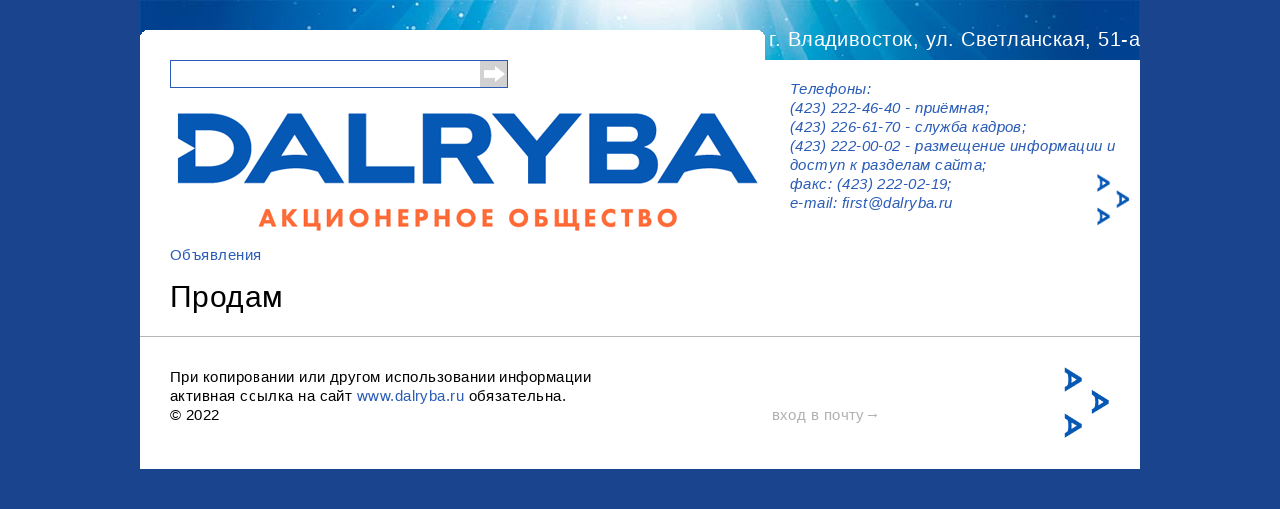

--- FILE ---
content_type: text/html; charset=utf-8
request_url: https://old.dalryba.ru/content/prodam-8
body_size: 9814
content:
<!DOCTYPE html>
<html lang="ru" dir="ltr" prefix="content: http://purl.org/rss/1.0/modules/content/ dc: http://purl.org/dc/terms/ foaf: http://xmlns.com/foaf/0.1/ og: http://ogp.me/ns# rdfs: http://www.w3.org/2000/01/rdf-schema# sioc: http://rdfs.org/sioc/ns# sioct: http://rdfs.org/sioc/types# skos: http://www.w3.org/2004/02/skos/core# xsd: http://www.w3.org/2001/XMLSchema#">
<head>
  <meta http-equiv="Content-Type" content="text/html; charset=utf-8" />
<link rel="shortcut icon" href="https://old.dalryba.ru/sites/default/files/favicon.ico" type="image/vnd.microsoft.icon" />
<link rel="shortlink" href="/node/41251" />
<link rel="canonical" href="/content/prodam-8" />
<meta name="Generator" content="Drupal 7 (http://drupal.org)" />
  <title>Продам | ДАЛЬРЫБА</title>
  <link type="text/css" rel="stylesheet" href="https://old.dalryba.ru/sites/default/files/css/css_xE-rWrJf-fncB6ztZfd2huxqgxu4WO-qwma6Xer30m4.css" media="all" />
<link type="text/css" rel="stylesheet" href="https://old.dalryba.ru/sites/default/files/css/css_zWfPetBrjxwjs6Iur4IGyOU5Li5P2UPXpPjft7fFsiw.css" media="all" />
<link type="text/css" rel="stylesheet" href="https://old.dalryba.ru/sites/default/files/css/css_PGbJgHCUCBf4dg7K9Kt8aAwsApndP4GZ9RuToPy3-Fk.css" media="all" />
<link type="text/css" rel="stylesheet" href="https://old.dalryba.ru/sites/default/files/css/css_EUEJD3TX2bm-ERc6VtIvmDyuDSJcJlrGhlibFvx-0R0.css" media="all" />
<link type="text/css" rel="stylesheet" href="https://old.dalryba.ru/sites/default/files/css/css_mDxCF8ImVBb6oiL7Rq6KarwvxmvDV5PjnhYNE29pt_0.css" media="print" />
  <script type="text/javascript" src="https://old.dalryba.ru/sites/default/files/js/js_v7z_ueNi9EIrZXPI8So7AkuzyXuKekr2jbdDptsM5Oc.js"></script>
<script type="text/javascript" src="https://old.dalryba.ru/sites/default/files/js/js_fSTNFmhz0sDlQkz_VVzZ4qAqA6pC399QRl_Yxc8AM3A.js"></script>
<script type="text/javascript" src="https://old.dalryba.ru/sites/default/files/js/js_Peb87JWpLL8ZcXCb4vdtaxgc4VnliZUmbucO_gHfMp0.js"></script>
<script type="text/javascript">
<!--//--><![CDATA[//><!--
jQuery.extend(Drupal.settings, {"basePath":"\/","pathPrefix":"","ajaxPageState":{"theme":"basic","theme_token":"5328eWdRj2aUOYd63H2TaAvrNss59z8UzcR5r9etuz0","js":{"sites\/all\/modules\/jquery_update\/replace\/jquery\/1.7\/jquery.min.js":1,"misc\/jquery.once.js":1,"misc\/drupal.js":1,"public:\/\/languages\/ru_xIDiKee7QPmuJC92wh75QD0VkfU4kIQtQ451F6qSzdc.js":1,"sites\/all\/themes\/dalryba\/js\/build\/scripts.js":1,"sites\/all\/themes\/dalryba\/js\/build\/modernizr.js":1,"sites\/all\/themes\/dalryba\/js\/jquery.min.js":1},"css":{"modules\/system\/system.base.css":1,"modules\/system\/system.menus.css":1,"modules\/system\/system.messages.css":1,"modules\/system\/system.theme.css":1,"modules\/comment\/comment.css":1,"sites\/all\/modules\/date\/date_api\/date.css":1,"sites\/all\/modules\/date\/date_popup\/themes\/datepicker.1.7.css":1,"modules\/field\/theme\/field.css":1,"modules\/node\/node.css":1,"modules\/search\/search.css":1,"modules\/user\/user.css":1,"sites\/all\/modules\/views\/css\/views.css":1,"sites\/all\/modules\/ctools\/css\/ctools.css":1,"sites\/all\/themes\/dalryba\/css\/default.css":1,"sites\/all\/themes\/dalryba\/css\/layout.css":1,"sites\/all\/themes\/dalryba\/css\/style.css":1,"sites\/all\/themes\/dalryba\/css\/normalize.css":1,"sites\/all\/themes\/dalryba\/css\/print.css":1}},"urlIsAjaxTrusted":{"\/content\/prodam-8":true}});
//--><!]]>
</script>
</head>
<body class="html not-front not-logged-in no-sidebars page-node page-node- page-node-41251 node-type-objavlenie role-anonymous-user with-subnav page-content-prodam-8 section-content" >
  <div id="skip">
    <a href="#main-menu">Jump to Navigation</a>
  </div>
    <div id="bg-page-top">
<div id="bg-page-bottom">
<div id="page" class="page">

  <!-- ______________________ HEADER _______________________ -->

  <header id="header">
	  <div id="header-top">
		<div id="header-top-right"> г. Владивосток, ул. Светланская, 51-а</div>
	  </div> 
	
	<div class="container">
	<div id="header-bottom">
		<div id="header-bottom-left">
			<div id="header-bottom-left-search">
				  					<div id="header-left-search-region">
					    <div class="region region-header-search">
    <div id="block-search-form" class="block block-search block-odd first last clearfix">
  <div class="block-inner">

            

    <div class="content" >
      <form action="/content/prodam-8" method="post" id="search-block-form" accept-charset="UTF-8"><div><div class="container-inline">
      <h2 class="element-invisible">Форма поиска</h2>
    <div class="form-item form-type-textfield form-item-search-block-form">
  <label class="element-invisible" for="edit-search-block-form--2">Поиск </label>
 <input title="Введите ключевые слова для поиска." type="text" id="edit-search-block-form--2" name="search_block_form" value="" size="15" maxlength="128" class="form-text" />
</div>
<div class="form-actions form-wrapper" id="edit-actions"><input type="submit" id="edit-submit" name="op" value="Поиск" class="form-submit" /></div><input type="hidden" name="form_build_id" value="form-a6kC9Tplv3L7HlHaYwu1_zQWbmciyRvUWZ9YD_3krDo" />
<input type="hidden" name="form_id" value="search_block_form" />
</div>
</div></form>    </div>

  </div>
</div> <!-- /block-inner /block -->  </div>
					</div>
				  			</div>
			<div id="header-bottom-left-body">

			<!--  Начало Добавил Пашин С.С. -->
												<br>
				<a href="https://dalryba.ru" title="" rel="home" id="logo">
<!--				<a href="/" title="" rel="home" id="logo"> -->
				  <img src="https://old.dalryba.ru/sites/default/files/logo_4.png" alt=""/>
				</a>
			<!-- Конец -->
			
			
<!-- 							
						-->
			</div>
		</div>
<!--		<div id="header-bottom-center" width = "500" left = "800">
							<a href="/" title="" rel="home" id="logo">
				  <img src="https://old.dalryba.ru/sites/default/files/logo_4.png" alt=""/>
				</a>
					
		</div>
-->
		<div id="header-bottom-right">
							<div id="header-right-region">
				    <div class="region region-header-right">
    <div id="block-block-1" class="block block-block block-odd first last clearfix">
  <div class="block-inner">

            

    <div class="content" >
      <p>&nbsp;</p>
<p><em><em>Телефоны:<br />
	(423) 222-46-40 - приёмная;<br />
	(423) 226-61-70 - служба кадров;<br />
	(423) 222-00-02 - размещение информации и доступ к разделам сайта;<br />
	<img alt="" src="/sites/default/files/patern_1.png" style="width: 33px; height: 52px; float: right;" />факс: (423) 222-02-19;</em><br />
	e-mail: <a href="mailto:first@dalryba.ru">first@dalryba.ru</a></em></p>
<p><em>&nbsp;</em></p>
    </div>

  </div>
</div> <!-- /block-inner /block -->  </div>
				</div>
					</div>
	</div>
  
              <div id="header-region">
                  </div>
          </div>
  </header> <!-- /header -->

  <!-- ______________________ MAIN _______________________ -->

  <div id="main">
    <div class="container">
      <section id="content">
  
                      <!-- <div id="content-header"> -->

              <h2 class="element-invisible">Вы здесь</h2><div class="breadcrumb"><a href="/adv">Объявления</a></div>              				
			<div id="ubder-header">
			  			  
			  			</div>  
			<div style="clear:both;"></div>
			
						  
			<div id="adv-doc">
			  			  
			  			</div>

			 <div style="clear:both;"></div>
			 
              
                              <h1 class="title">Продам</h1>
              
                            
              
              
            <!-- </div> /#content-header -->
          
          <div id="content-area">
            <article id="node-41251" class="node node-objavlenie node-odd">

      <header>
                  <span property="dc:title" content="Продам" class="rdf-meta element-hidden"></span>
      
          </header>
  
  <div class="content">
      </div> <!-- /content -->

  
      <div class="links">
          </div> <!-- /links -->
  
  </article> <!-- /article #node -->          </div>

          
      </section> <!-- /content-inner /content -->

       <!-- /sidebar-first -->

       <!-- /sidebar-second -->
    </div>
  </div> <!-- /main -->

  <!-- ______________________ FOOTER _______________________ -->

      <footer id="footer">
      <div class="container">
        <div class="region region-footer">
    <div id="block-block-5" class="block block-block block-odd first last clearfix">
  <div class="block-inner">

            

    <div class="content" >
      <p><img alt="" src="/sites/default/files/patern_1.png" style="width: 46px; height: 72px; float: right;" />При копировании или другом использовании информации&nbsp;<br />
	активная ссылка на сайт <a href="http://www.dalryba.ru">www.dalryba.ru</a> обязательна.&nbsp;<br />
	&copy; 2022&nbsp; &nbsp; &nbsp; &nbsp; &nbsp; &nbsp; &nbsp; &nbsp; &nbsp; &nbsp; &nbsp; &nbsp; &nbsp; &nbsp; &nbsp; &nbsp; &nbsp; &nbsp; &nbsp; &nbsp; &nbsp; &nbsp; &nbsp; &nbsp; &nbsp; &nbsp; &nbsp; &nbsp; &nbsp; &nbsp; &nbsp; &nbsp; &nbsp; &nbsp; &nbsp; &nbsp; &nbsp; &nbsp; &nbsp; &nbsp; &nbsp; &nbsp; &nbsp; &nbsp; &nbsp; &nbsp; &nbsp; &nbsp; &nbsp; &nbsp; &nbsp; &nbsp; &nbsp; &nbsp; &nbsp; &nbsp; &nbsp; &nbsp; &nbsp; &nbsp; &nbsp; &nbsp;&nbsp;<a href="/mail" style="color: #b0b0b0;" target="_blank">вход в почту&rarr;</a></p>
    </div>

  </div>
</div> <!-- /block-inner /block -->  </div>
      </div>
    </footer> <!-- /footer -->
  
</div> <!-- /page -->
</div>
</div>  </body>
</html>
